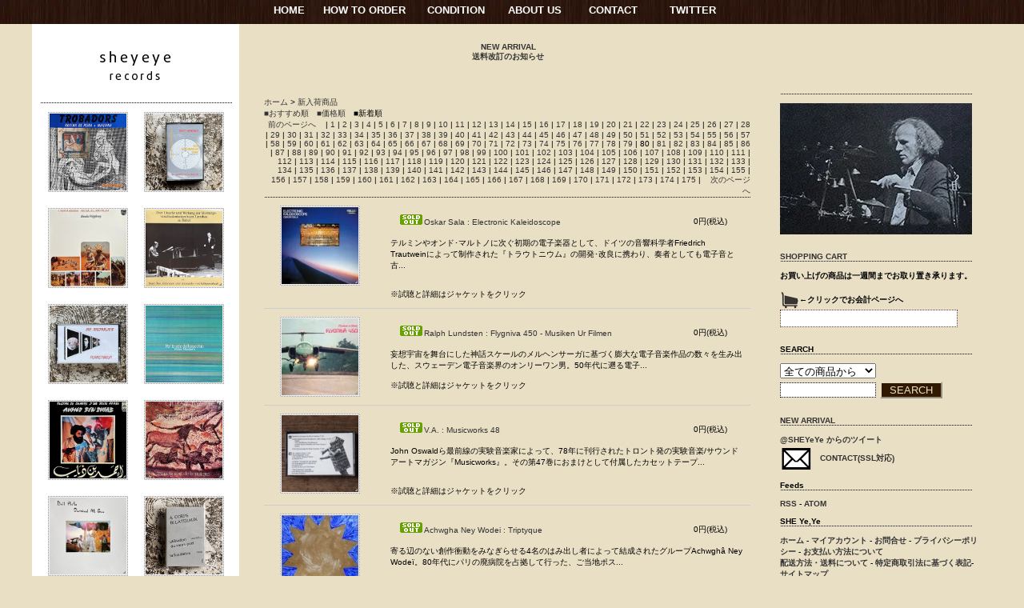

--- FILE ---
content_type: text/html; charset=EUC-JP
request_url: https://www.sheyeye.com/?mode=cate&cbid=561707&csid=0&sort=n&page=80
body_size: 12205
content:
<!DOCTYPE html PUBLIC "-//W3C//DTD XHTML 1.0 Transitional//EN" "http://www.w3.org/TR/xhtml1/DTD/xhtml1-transitional.dtd">
<html xmlns:og="http://ogp.me/ns#" xmlns:fb="http://www.facebook.com/2008/fbml" xmlns:mixi="http://mixi-platform.com/ns#" xmlns="http://www.w3.org/1999/xhtml" xml:lang="ja" lang="ja" dir="ltr">
<head>
<meta http-equiv="content-type" content="text/html; charset=euc-jp" />
<meta http-equiv="X-UA-Compatible" content="IE=edge,chrome=1" />
<title> New Arrival- SHE Ye,Ye Records&amp;Books</title>
<meta name="Keywords" content="新入荷商品, New Arrival" />
<meta name="Description" content="新入荷商品, New Arrival" />
<meta name="Author" content="sheyeye records" />
<meta name="Copyright" content="copyright &amp;amp;copy; 2009 sheyeyerecords All Rights Reserved" />
<meta http-equiv="content-style-type" content="text/css" />
<meta http-equiv="content-script-type" content="text/javascript" />
<link rel="stylesheet" href="https://img13.shop-pro.jp/PA01073/641/css/84/index.css?cmsp_timestamp=20260109195910" type="text/css" />
<link rel="stylesheet" href="https://img13.shop-pro.jp/PA01073/641/css/84/product_list.css?cmsp_timestamp=20260109195910" type="text/css" />

<link rel="alternate" type="application/rss+xml" title="rss" href="https://www.sheyeye.com/?mode=rss" />
<link rel="alternate" media="handheld" type="text/html" href="https://www.sheyeye.com/?mode=cate&cbid=561707&csid=0&sort=n&page=80" />
<script type="text/javascript" src="//ajax.googleapis.com/ajax/libs/jquery/1.7.2/jquery.min.js" ></script>
<meta property="og:title" content=" New Arrival- SHE Ye,Ye Records&amp;Books" />
<meta property="og:description" content="新入荷商品, New Arrival" />
<meta property="og:url" content="https://www.sheyeye.com?mode=cate&cbid=561707&csid=0&sort=n&page=80" />
<meta property="og:site_name" content="sheyeye records" />
<meta property="og:image" content="https://img13.shop-pro.jp/PA01073/641/category/561707_0.gif?cmsp_timestamp=20101112164353"/>
<script>
  var Colorme = {"page":"product_list","shop":{"account_id":"PA01073641","title":"sheyeye records"},"basket":{"total_price":0,"items":[]},"customer":{"id":null}};

  (function() {
    function insertScriptTags() {
      var scriptTagDetails = [];
      var entry = document.getElementsByTagName('script')[0];

      scriptTagDetails.forEach(function(tagDetail) {
        var script = document.createElement('script');

        script.type = 'text/javascript';
        script.src = tagDetail.src;
        script.async = true;

        if( tagDetail.integrity ) {
          script.integrity = tagDetail.integrity;
          script.setAttribute('crossorigin', 'anonymous');
        }

        entry.parentNode.insertBefore(script, entry);
      })
    }

    window.addEventListener('load', insertScriptTags, false);
  })();
</script>
</head>
<body>
<meta name="colorme-acc-payload" content="?st=1&pt=10028&ut=561707,0&at=PA01073641&v=20260121192708&re=&cn=7886a15783a13ab100ca5d7747e3e952" width="1" height="1" alt="" /><script>!function(){"use strict";Array.prototype.slice.call(document.getElementsByTagName("script")).filter((function(t){return t.src&&t.src.match(new RegExp("dist/acc-track.js$"))})).forEach((function(t){return document.body.removeChild(t)})),function t(c){var r=arguments.length>1&&void 0!==arguments[1]?arguments[1]:0;if(!(r>=c.length)){var e=document.createElement("script");e.onerror=function(){return t(c,r+1)},e.src="https://"+c[r]+"/dist/acc-track.js?rev=3",document.body.appendChild(e)}}(["acclog001.shop-pro.jp","acclog002.shop-pro.jp"])}();</script><body class="sheyeye">


<div id="header">
<table width="596" border="0" align="center" cellpadding="0" cellspacing="0">
<tr>
    <td width="61" align="left" valign="bottom"><a href="http://sheyeye.com">HOME</a></td>
    <td width="128" align="left" valign="bottom"><a href="https://www.sheyeye.com/?mode=f4">HOW TO ORDER</a></td>
    <td width="99" align="left" valign="bottom"><a href="https://www.sheyeye.com/?mode=f2">CONDITION</a></td>
    <td width="99" align="left" valign="bottom"><a href="https://www.sheyeye.com/?mode=f1">ABOUT US</a></td>
    <td width="99" align="left" valign="bottom"><a href="https://secure.shop-pro.jp/?mode=inq&shop_id=PA01073641&tid=63" target="_blank">CONTACT</a></td>
    <td width="99" align="left" valign="bottom"><a href="https://twitter.com/#!/SHEYeYe" target="_blank">TWITTER</a></td>
</tr>
</table>
</div>




<div id="container">


<div id="sidebar1">

<a href="http://sheyeye.com"><img src="https://img13.shop-pro.jp/PA01073/641/etc_base64/c2hleWV5ZWxvZ28wMDM.png?cmsp_timestamp=20250206081435" width="240" height="76" alt="she ye,ye" /></a>

<br /><br />

<br />
<div class="line_010"> </div>
<br />



	
<div class="top_items">
<div class="item_box">
<div class="item_thumbnail">
<a href="?pid=39314888"><img src="https://img.shop-pro.jp/tmpl_img/8/item_frame_a.gif" class="item_frame" onmouseover="this.src='//img.shop-pro.jp/tmpl_img/8/item_frame_b.gif'" onmouseout="this.src='https://img.shop-pro.jp/tmpl_img/8/item_frame_a.gif'" /></a>
<img src="https://img13.shop-pro.jp/PA01073/641/product/39314888_th.png?cmsp_timestamp=20260109155503" class="recommend_item" />
</div>
</div>


<div class="item_box">
<div class="item_thumbnail">
<a href="?pid=165565039"><img src="https://img.shop-pro.jp/tmpl_img/8/item_frame_a.gif" class="item_frame" onmouseover="this.src='//img.shop-pro.jp/tmpl_img/8/item_frame_b.gif'" onmouseout="this.src='https://img.shop-pro.jp/tmpl_img/8/item_frame_a.gif'" /></a>
<img src="https://img13.shop-pro.jp/PA01073/641/product/165565039_th.png?cmsp_timestamp=20251208185023" class="recommend_item" />
</div>
</div>


<br style="clear:both;" />
<div class="item_box">
<div class="item_thumbnail">
<a href="?pid=98700799"><img src="https://img.shop-pro.jp/tmpl_img/8/item_frame_a.gif" class="item_frame" onmouseover="this.src='//img.shop-pro.jp/tmpl_img/8/item_frame_b.gif'" onmouseout="this.src='https://img.shop-pro.jp/tmpl_img/8/item_frame_a.gif'" /></a>
<img src="https://img13.shop-pro.jp/PA01073/641/product/98700799_th.png?cmsp_timestamp=20251031185714" class="recommend_item" />
</div>
</div>


<div class="item_box">
<div class="item_thumbnail">
<a href="?pid=180175234"><img src="https://img.shop-pro.jp/tmpl_img/8/item_frame_a.gif" class="item_frame" onmouseover="this.src='//img.shop-pro.jp/tmpl_img/8/item_frame_b.gif'" onmouseout="this.src='https://img.shop-pro.jp/tmpl_img/8/item_frame_a.gif'" /></a>
<img src="https://img13.shop-pro.jp/PA01073/641/product/180175234_th.png?cmsp_timestamp=20250724193053" class="recommend_item" />
</div>
</div>


<br style="clear:both;" />
<div class="item_box">
<div class="item_thumbnail">
<a href="?pid=178019898"><img src="https://img.shop-pro.jp/tmpl_img/8/item_frame_a.gif" class="item_frame" onmouseover="this.src='//img.shop-pro.jp/tmpl_img/8/item_frame_b.gif'" onmouseout="this.src='https://img.shop-pro.jp/tmpl_img/8/item_frame_a.gif'" /></a>
<img src="https://img13.shop-pro.jp/PA01073/641/product/178019898_th.png?cmsp_timestamp=20231109190318" class="recommend_item" />
</div>
</div>


<div class="item_box">
<div class="item_thumbnail">
<a href="?pid=17391506"><img src="https://img.shop-pro.jp/tmpl_img/8/item_frame_a.gif" class="item_frame" onmouseover="this.src='//img.shop-pro.jp/tmpl_img/8/item_frame_b.gif'" onmouseout="this.src='https://img.shop-pro.jp/tmpl_img/8/item_frame_a.gif'" /></a>
<img src="https://img13.shop-pro.jp/PA01073/641/product/17391506_th.png?cmsp_timestamp=20240618181138" class="recommend_item" />
</div>
</div>


<br style="clear:both;" />
<div class="item_box">
<div class="item_thumbnail">
<a href="?pid=21334088"><img src="https://img.shop-pro.jp/tmpl_img/8/item_frame_a.gif" class="item_frame" onmouseover="this.src='//img.shop-pro.jp/tmpl_img/8/item_frame_b.gif'" onmouseout="this.src='https://img.shop-pro.jp/tmpl_img/8/item_frame_a.gif'" /></a>
<img src="https://img13.shop-pro.jp/PA01073/641/product/21334088_th.png?cmsp_timestamp=20251223154354" class="recommend_item" />
</div>
</div>


<div class="item_box">
<div class="item_thumbnail">
<a href="?pid=32819527"><img src="https://img.shop-pro.jp/tmpl_img/8/item_frame_a.gif" class="item_frame" onmouseover="this.src='//img.shop-pro.jp/tmpl_img/8/item_frame_b.gif'" onmouseout="this.src='https://img.shop-pro.jp/tmpl_img/8/item_frame_a.gif'" /></a>
<img src="https://img13.shop-pro.jp/PA01073/641/product/32819527_th.png?cmsp_timestamp=20251223154500" class="recommend_item" />
</div>
</div>


<br style="clear:both;" />
<div class="item_box">
<div class="item_thumbnail">
<a href="?pid=38435388"><img src="https://img.shop-pro.jp/tmpl_img/8/item_frame_a.gif" class="item_frame" onmouseover="this.src='//img.shop-pro.jp/tmpl_img/8/item_frame_b.gif'" onmouseout="this.src='https://img.shop-pro.jp/tmpl_img/8/item_frame_a.gif'" /></a>
<img src="https://img13.shop-pro.jp/PA01073/641/product/38435388_th.png?cmsp_timestamp=20250904160552" class="recommend_item" />
</div>
</div>


<div class="item_box">
<div class="item_thumbnail">
<a href="?pid=38572574"><img src="https://img.shop-pro.jp/tmpl_img/8/item_frame_a.gif" class="item_frame" onmouseover="this.src='//img.shop-pro.jp/tmpl_img/8/item_frame_b.gif'" onmouseout="this.src='https://img.shop-pro.jp/tmpl_img/8/item_frame_a.gif'" /></a>
<img src="https://img13.shop-pro.jp/PA01073/641/product/38572574_th.png?cmsp_timestamp=20251125184137" class="recommend_item" />
</div>
</div>


<br style="clear:both;" />
<div class="item_box">
<div class="item_thumbnail">
<a href="?pid=50212531"><img src="https://img.shop-pro.jp/tmpl_img/8/item_frame_a.gif" class="item_frame" onmouseover="this.src='//img.shop-pro.jp/tmpl_img/8/item_frame_b.gif'" onmouseout="this.src='https://img.shop-pro.jp/tmpl_img/8/item_frame_a.gif'" /></a>
<img src="https://img13.shop-pro.jp/PA01073/641/product/50212531_th.png?cmsp_timestamp=20251104152714" class="recommend_item" />
</div>
</div>


<div class="item_box">
<div class="item_thumbnail">
<a href="?pid=53856390"><img src="https://img.shop-pro.jp/tmpl_img/8/item_frame_a.gif" class="item_frame" onmouseover="this.src='//img.shop-pro.jp/tmpl_img/8/item_frame_b.gif'" onmouseout="this.src='https://img.shop-pro.jp/tmpl_img/8/item_frame_a.gif'" /></a>
<img src="https://img13.shop-pro.jp/PA01073/641/product/53856390_th.png?cmsp_timestamp=20250901184606" class="recommend_item" />
</div>
</div>


<br style="clear:both;" />
<div class="item_box">
<div class="item_thumbnail">
<a href="?pid=56603013"><img src="https://img.shop-pro.jp/tmpl_img/8/item_frame_a.gif" class="item_frame" onmouseover="this.src='//img.shop-pro.jp/tmpl_img/8/item_frame_b.gif'" onmouseout="this.src='https://img.shop-pro.jp/tmpl_img/8/item_frame_a.gif'" /></a>
<img src="https://img13.shop-pro.jp/PA01073/641/product/56603013_th.png?cmsp_timestamp=20251023181725" class="recommend_item" />
</div>
</div>


<div class="item_box">
<div class="item_thumbnail">
<a href="?pid=57293577"><img src="https://img.shop-pro.jp/tmpl_img/8/item_frame_a.gif" class="item_frame" onmouseover="this.src='//img.shop-pro.jp/tmpl_img/8/item_frame_b.gif'" onmouseout="this.src='https://img.shop-pro.jp/tmpl_img/8/item_frame_a.gif'" /></a>
<img src="https://img13.shop-pro.jp/PA01073/641/product/57293577_th.png?cmsp_timestamp=20250607161148" class="recommend_item" />
</div>
</div>


<br style="clear:both;" />
<div class="item_box">
<div class="item_thumbnail">
<a href="?pid=59359095"><img src="https://img.shop-pro.jp/tmpl_img/8/item_frame_a.gif" class="item_frame" onmouseover="this.src='//img.shop-pro.jp/tmpl_img/8/item_frame_b.gif'" onmouseout="this.src='https://img.shop-pro.jp/tmpl_img/8/item_frame_a.gif'" /></a>
<img src="https://img13.shop-pro.jp/PA01073/641/product/59359095_th.png?cmsp_timestamp=20251022173755" class="recommend_item" />
</div>
</div>


<div class="item_box">
<div class="item_thumbnail">
<a href="?pid=63894315"><img src="https://img.shop-pro.jp/tmpl_img/8/item_frame_a.gif" class="item_frame" onmouseover="this.src='//img.shop-pro.jp/tmpl_img/8/item_frame_b.gif'" onmouseout="this.src='https://img.shop-pro.jp/tmpl_img/8/item_frame_a.gif'" /></a>
<img src="https://img13.shop-pro.jp/PA01073/641/product/63894315_th.png?cmsp_timestamp=20251218151939" class="recommend_item" />
</div>
</div>


<br style="clear:both;" />
<div class="item_box">
<div class="item_thumbnail">
<a href="?pid=66457819"><img src="https://img.shop-pro.jp/tmpl_img/8/item_frame_a.gif" class="item_frame" onmouseover="this.src='//img.shop-pro.jp/tmpl_img/8/item_frame_b.gif'" onmouseout="this.src='https://img.shop-pro.jp/tmpl_img/8/item_frame_a.gif'" /></a>
<img src="https://img13.shop-pro.jp/PA01073/641/product/66457819_th.png?cmsp_timestamp=20250710161721" class="recommend_item" />
</div>
</div>


<div class="item_box">
<div class="item_thumbnail">
<a href="?pid=66998599"><img src="https://img.shop-pro.jp/tmpl_img/8/item_frame_a.gif" class="item_frame" onmouseover="this.src='//img.shop-pro.jp/tmpl_img/8/item_frame_b.gif'" onmouseout="this.src='https://img.shop-pro.jp/tmpl_img/8/item_frame_a.gif'" /></a>
<img src="https://img13.shop-pro.jp/PA01073/641/product/66998599_th.png?cmsp_timestamp=20251223154642" class="recommend_item" />
</div>
</div>


<br style="clear:both;" />
<div class="item_box">
<div class="item_thumbnail">
<a href="?pid=67046838"><img src="https://img.shop-pro.jp/tmpl_img/8/item_frame_a.gif" class="item_frame" onmouseover="this.src='//img.shop-pro.jp/tmpl_img/8/item_frame_b.gif'" onmouseout="this.src='https://img.shop-pro.jp/tmpl_img/8/item_frame_a.gif'" /></a>
<img src="https://img13.shop-pro.jp/PA01073/641/product/67046838_th.png?cmsp_timestamp=20251220143752" class="recommend_item" />
</div>
</div>


<div class="item_box">
<div class="item_thumbnail">
<a href="?pid=73349743"><img src="https://img.shop-pro.jp/tmpl_img/8/item_frame_a.gif" class="item_frame" onmouseover="this.src='//img.shop-pro.jp/tmpl_img/8/item_frame_b.gif'" onmouseout="this.src='https://img.shop-pro.jp/tmpl_img/8/item_frame_a.gif'" /></a>
<img src="https://img13.shop-pro.jp/PA01073/641/product/73349743_th.png?cmsp_timestamp=20251113161355" class="recommend_item" />
</div>
</div>


<br style="clear:both;" />
<div class="item_box">
<div class="item_thumbnail">
<a href="?pid=78529621"><img src="https://img.shop-pro.jp/tmpl_img/8/item_frame_a.gif" class="item_frame" onmouseover="this.src='//img.shop-pro.jp/tmpl_img/8/item_frame_b.gif'" onmouseout="this.src='https://img.shop-pro.jp/tmpl_img/8/item_frame_a.gif'" /></a>
<img src="https://img13.shop-pro.jp/PA01073/641/product/78529621_th.png?cmsp_timestamp=20260107174133" class="recommend_item" />
</div>
</div>


<div class="item_box">
<div class="item_thumbnail">
<a href="?pid=98367680"><img src="https://img.shop-pro.jp/tmpl_img/8/item_frame_a.gif" class="item_frame" onmouseover="this.src='//img.shop-pro.jp/tmpl_img/8/item_frame_b.gif'" onmouseout="this.src='https://img.shop-pro.jp/tmpl_img/8/item_frame_a.gif'" /></a>
<img src="https://img13.shop-pro.jp/PA01073/641/product/98367680_th.png?cmsp_timestamp=20250802161213" class="recommend_item" />
</div>
</div>


<br style="clear:both;" />
<div class="item_box">
<div class="item_thumbnail">
<a href="?pid=101566826"><img src="https://img.shop-pro.jp/tmpl_img/8/item_frame_a.gif" class="item_frame" onmouseover="this.src='//img.shop-pro.jp/tmpl_img/8/item_frame_b.gif'" onmouseout="this.src='https://img.shop-pro.jp/tmpl_img/8/item_frame_a.gif'" /></a>
<img src="https://img13.shop-pro.jp/PA01073/641/product/101566826_th.png?cmsp_timestamp=20251025170145" class="recommend_item" />
</div>
</div>


<div class="item_box">
<div class="item_thumbnail">
<a href="?pid=112206347"><img src="https://img.shop-pro.jp/tmpl_img/8/item_frame_a.gif" class="item_frame" onmouseover="this.src='//img.shop-pro.jp/tmpl_img/8/item_frame_b.gif'" onmouseout="this.src='https://img.shop-pro.jp/tmpl_img/8/item_frame_a.gif'" /></a>
<img src="https://img13.shop-pro.jp/PA01073/641/product/112206347_th.png?cmsp_timestamp=20251127162227" class="recommend_item" />
</div>
</div>


<br style="clear:both;" />
<div class="item_box">
<div class="item_thumbnail">
<a href="?pid=119828380"><img src="https://img.shop-pro.jp/tmpl_img/8/item_frame_a.gif" class="item_frame" onmouseover="this.src='//img.shop-pro.jp/tmpl_img/8/item_frame_b.gif'" onmouseout="this.src='https://img.shop-pro.jp/tmpl_img/8/item_frame_a.gif'" /></a>
<img src="https://img13.shop-pro.jp/PA01073/641/product/119828380_th.png?cmsp_timestamp=20250923191816" class="recommend_item" />
</div>
</div>


<div class="item_box">
<div class="item_thumbnail">
<a href="?pid=120208886"><img src="https://img.shop-pro.jp/tmpl_img/8/item_frame_a.gif" class="item_frame" onmouseover="this.src='//img.shop-pro.jp/tmpl_img/8/item_frame_b.gif'" onmouseout="this.src='https://img.shop-pro.jp/tmpl_img/8/item_frame_a.gif'" /></a>
<img src="https://img13.shop-pro.jp/PA01073/641/product/120208886_th.png?cmsp_timestamp=20250312150813" class="recommend_item" />
</div>
</div>


<br style="clear:both;" />
<div class="item_box">
<div class="item_thumbnail">
<a href="?pid=133505743"><img src="https://img.shop-pro.jp/tmpl_img/8/item_frame_a.gif" class="item_frame" onmouseover="this.src='//img.shop-pro.jp/tmpl_img/8/item_frame_b.gif'" onmouseout="this.src='https://img.shop-pro.jp/tmpl_img/8/item_frame_a.gif'" /></a>
<img src="https://img13.shop-pro.jp/PA01073/641/product/133505743_th.png?cmsp_timestamp=20251009155755" class="recommend_item" />
</div>
</div>


<div class="item_box">
<div class="item_thumbnail">
<a href="?pid=134538254"><img src="https://img.shop-pro.jp/tmpl_img/8/item_frame_a.gif" class="item_frame" onmouseover="this.src='//img.shop-pro.jp/tmpl_img/8/item_frame_b.gif'" onmouseout="this.src='https://img.shop-pro.jp/tmpl_img/8/item_frame_a.gif'" /></a>
<img src="https://img13.shop-pro.jp/PA01073/641/product/134538254_th.png?cmsp_timestamp=20251015194726" class="recommend_item" />
</div>
</div>


<br style="clear:both;" />
<div class="item_box">
<div class="item_thumbnail">
<a href="?pid=135511705"><img src="https://img.shop-pro.jp/tmpl_img/8/item_frame_a.gif" class="item_frame" onmouseover="this.src='//img.shop-pro.jp/tmpl_img/8/item_frame_b.gif'" onmouseout="this.src='https://img.shop-pro.jp/tmpl_img/8/item_frame_a.gif'" /></a>
<img src="https://img13.shop-pro.jp/PA01073/641/product/135511705_th.png?cmsp_timestamp=20251010164048" class="recommend_item" />
</div>
</div>


<div class="item_box">
<div class="item_thumbnail">
<a href="?pid=135810875"><img src="https://img.shop-pro.jp/tmpl_img/8/item_frame_a.gif" class="item_frame" onmouseover="this.src='//img.shop-pro.jp/tmpl_img/8/item_frame_b.gif'" onmouseout="this.src='https://img.shop-pro.jp/tmpl_img/8/item_frame_a.gif'" /></a>
<img src="https://img13.shop-pro.jp/PA01073/641/product/135810875_th.png?cmsp_timestamp=20251219173632" class="recommend_item" />
</div>
</div>


<br style="clear:both;" />
<div class="item_box">
<div class="item_thumbnail">
<a href="?pid=139224655"><img src="https://img.shop-pro.jp/tmpl_img/8/item_frame_a.gif" class="item_frame" onmouseover="this.src='//img.shop-pro.jp/tmpl_img/8/item_frame_b.gif'" onmouseout="this.src='https://img.shop-pro.jp/tmpl_img/8/item_frame_a.gif'" /></a>
<img src="https://img13.shop-pro.jp/PA01073/641/product/139224655_th.png?cmsp_timestamp=20251112194043" class="recommend_item" />
</div>
</div>


<div class="item_box">
<div class="item_thumbnail">
<a href="?pid=167391549"><img src="https://img.shop-pro.jp/tmpl_img/8/item_frame_a.gif" class="item_frame" onmouseover="this.src='//img.shop-pro.jp/tmpl_img/8/item_frame_b.gif'" onmouseout="this.src='https://img.shop-pro.jp/tmpl_img/8/item_frame_a.gif'" /></a>
<img src="https://img13.shop-pro.jp/PA01073/641/product/167391549_th.png?cmsp_timestamp=20251217141452" class="recommend_item" />
</div>
</div>


<br style="clear:both;" />
<div class="item_box">
<div class="item_thumbnail">
<a href="?pid=171998482"><img src="https://img.shop-pro.jp/tmpl_img/8/item_frame_a.gif" class="item_frame" onmouseover="this.src='//img.shop-pro.jp/tmpl_img/8/item_frame_b.gif'" onmouseout="this.src='https://img.shop-pro.jp/tmpl_img/8/item_frame_a.gif'" /></a>
<img src="https://img13.shop-pro.jp/PA01073/641/product/171998482_th.png?cmsp_timestamp=20251223171644" class="recommend_item" />
</div>
</div>


<div class="item_box">
<div class="item_thumbnail">
<a href="?pid=186914336"><img src="https://img.shop-pro.jp/tmpl_img/8/item_frame_a.gif" class="item_frame" onmouseover="this.src='//img.shop-pro.jp/tmpl_img/8/item_frame_b.gif'" onmouseout="this.src='https://img.shop-pro.jp/tmpl_img/8/item_frame_a.gif'" /></a>
<img src="https://img13.shop-pro.jp/PA01073/641/product/186914336_th.png?cmsp_timestamp=20250602145136" class="recommend_item" />
</div>
</div>


<br style="clear:both;" />
<div class="item_box">
<div class="item_thumbnail">
<a href="?pid=188245263"><img src="https://img.shop-pro.jp/tmpl_img/8/item_frame_a.gif" class="item_frame" onmouseover="this.src='//img.shop-pro.jp/tmpl_img/8/item_frame_b.gif'" onmouseout="this.src='https://img.shop-pro.jp/tmpl_img/8/item_frame_a.gif'" /></a>
<img src="https://img13.shop-pro.jp/PA01073/641/product/188245263_th.png?cmsp_timestamp=20250903142249" class="recommend_item" />
</div>
</div>


<div class="item_box">
<div class="item_thumbnail">
<a href="?pid=188513203"><img src="https://img.shop-pro.jp/tmpl_img/8/item_frame_a.gif" class="item_frame" onmouseover="this.src='//img.shop-pro.jp/tmpl_img/8/item_frame_b.gif'" onmouseout="this.src='https://img.shop-pro.jp/tmpl_img/8/item_frame_a.gif'" /></a>
<img src="https://img13.shop-pro.jp/PA01073/641/product/188513203_th.png?cmsp_timestamp=20250915150850" class="recommend_item" />
</div>
</div>


<br style="clear:both;" />
</div>

<br />
<br />
</div>
<div style="clear:both;"></div>




<div id="mainmenu">
<center>
	<br /><br />
<table width="550" border="0" cellspacing="1" cellpadding="0">
      <tr>
        <td width="88" align="center" valign="bottom"><a href="http://www.sheyeye.com/?mode=cate&cbid=561707&csid=0&sort=n"><strong>NEW ARRIVAL</strong></a><br />
<a href="https://www.sheyeye.com/?mode=f4#souryou"><strong>送料改訂のお知らせ</strong></a>
</tr>
</table>

</div>




<div id="mainContent">
<div id="ichiran">
<table cellpadding="0" cellspacing="0" width="480"><tr><td>
<div class="footstamp">
<a href="./">ホーム</a>
	 &gt; <a href='?mode=cate&cbid=561707&csid=0&sort=n'>新入荷商品</a>
</div>
</td></tr></table>






	





<div onmouseover="this.style.backgroundColor='#FFF'" onmouseout="this.style.backgroundColor=''" class="sort">
<a href="?mode=cate&cbid=561707&csid=0">■おすすめ順</a>　<a href="?mode=cate&cbid=561707&csid=0&sort=p">■価格順</a>　<span class="bold">■新着順</span></div>


<div align="right">





<a href="?mode=cate&cbid=561707&csid=0&sort=n&page=79">前のページへ</a>&nbsp;&nbsp;&nbsp;









|

<a href="?mode=cate&cbid=561707&csid=0&sort=n&page=1">
1</a>




|

<a href="?mode=cate&cbid=561707&csid=0&sort=n&page=2">
2</a>




|

<a href="?mode=cate&cbid=561707&csid=0&sort=n&page=3">
3</a>




|

<a href="?mode=cate&cbid=561707&csid=0&sort=n&page=4">
4</a>




|

<a href="?mode=cate&cbid=561707&csid=0&sort=n&page=5">
5</a>




|

<a href="?mode=cate&cbid=561707&csid=0&sort=n&page=6">
6</a>




|

<a href="?mode=cate&cbid=561707&csid=0&sort=n&page=7">
7</a>




|

<a href="?mode=cate&cbid=561707&csid=0&sort=n&page=8">
8</a>




|

<a href="?mode=cate&cbid=561707&csid=0&sort=n&page=9">
9</a>




|

<a href="?mode=cate&cbid=561707&csid=0&sort=n&page=10">
10</a>




|

<a href="?mode=cate&cbid=561707&csid=0&sort=n&page=11">
11</a>




|

<a href="?mode=cate&cbid=561707&csid=0&sort=n&page=12">
12</a>




|

<a href="?mode=cate&cbid=561707&csid=0&sort=n&page=13">
13</a>




|

<a href="?mode=cate&cbid=561707&csid=0&sort=n&page=14">
14</a>




|

<a href="?mode=cate&cbid=561707&csid=0&sort=n&page=15">
15</a>




|

<a href="?mode=cate&cbid=561707&csid=0&sort=n&page=16">
16</a>




|

<a href="?mode=cate&cbid=561707&csid=0&sort=n&page=17">
17</a>




|

<a href="?mode=cate&cbid=561707&csid=0&sort=n&page=18">
18</a>




|

<a href="?mode=cate&cbid=561707&csid=0&sort=n&page=19">
19</a>




|

<a href="?mode=cate&cbid=561707&csid=0&sort=n&page=20">
20</a>




|

<a href="?mode=cate&cbid=561707&csid=0&sort=n&page=21">
21</a>




|

<a href="?mode=cate&cbid=561707&csid=0&sort=n&page=22">
22</a>




|

<a href="?mode=cate&cbid=561707&csid=0&sort=n&page=23">
23</a>




|

<a href="?mode=cate&cbid=561707&csid=0&sort=n&page=24">
24</a>




|

<a href="?mode=cate&cbid=561707&csid=0&sort=n&page=25">
25</a>




|

<a href="?mode=cate&cbid=561707&csid=0&sort=n&page=26">
26</a>




|

<a href="?mode=cate&cbid=561707&csid=0&sort=n&page=27">
27</a>




|

<a href="?mode=cate&cbid=561707&csid=0&sort=n&page=28">
28</a>




|

<a href="?mode=cate&cbid=561707&csid=0&sort=n&page=29">
29</a>




|

<a href="?mode=cate&cbid=561707&csid=0&sort=n&page=30">
30</a>




|

<a href="?mode=cate&cbid=561707&csid=0&sort=n&page=31">
31</a>




|

<a href="?mode=cate&cbid=561707&csid=0&sort=n&page=32">
32</a>




|

<a href="?mode=cate&cbid=561707&csid=0&sort=n&page=33">
33</a>




|

<a href="?mode=cate&cbid=561707&csid=0&sort=n&page=34">
34</a>




|

<a href="?mode=cate&cbid=561707&csid=0&sort=n&page=35">
35</a>




|

<a href="?mode=cate&cbid=561707&csid=0&sort=n&page=36">
36</a>




|

<a href="?mode=cate&cbid=561707&csid=0&sort=n&page=37">
37</a>




|

<a href="?mode=cate&cbid=561707&csid=0&sort=n&page=38">
38</a>




|

<a href="?mode=cate&cbid=561707&csid=0&sort=n&page=39">
39</a>




|

<a href="?mode=cate&cbid=561707&csid=0&sort=n&page=40">
40</a>




|

<a href="?mode=cate&cbid=561707&csid=0&sort=n&page=41">
41</a>




|

<a href="?mode=cate&cbid=561707&csid=0&sort=n&page=42">
42</a>




|

<a href="?mode=cate&cbid=561707&csid=0&sort=n&page=43">
43</a>




|

<a href="?mode=cate&cbid=561707&csid=0&sort=n&page=44">
44</a>




|

<a href="?mode=cate&cbid=561707&csid=0&sort=n&page=45">
45</a>




|

<a href="?mode=cate&cbid=561707&csid=0&sort=n&page=46">
46</a>




|

<a href="?mode=cate&cbid=561707&csid=0&sort=n&page=47">
47</a>




|

<a href="?mode=cate&cbid=561707&csid=0&sort=n&page=48">
48</a>




|

<a href="?mode=cate&cbid=561707&csid=0&sort=n&page=49">
49</a>




|

<a href="?mode=cate&cbid=561707&csid=0&sort=n&page=50">
50</a>




|

<a href="?mode=cate&cbid=561707&csid=0&sort=n&page=51">
51</a>




|

<a href="?mode=cate&cbid=561707&csid=0&sort=n&page=52">
52</a>




|

<a href="?mode=cate&cbid=561707&csid=0&sort=n&page=53">
53</a>




|

<a href="?mode=cate&cbid=561707&csid=0&sort=n&page=54">
54</a>




|

<a href="?mode=cate&cbid=561707&csid=0&sort=n&page=55">
55</a>




|

<a href="?mode=cate&cbid=561707&csid=0&sort=n&page=56">
56</a>




|

<a href="?mode=cate&cbid=561707&csid=0&sort=n&page=57">
57</a>




|

<a href="?mode=cate&cbid=561707&csid=0&sort=n&page=58">
58</a>




|

<a href="?mode=cate&cbid=561707&csid=0&sort=n&page=59">
59</a>




|

<a href="?mode=cate&cbid=561707&csid=0&sort=n&page=60">
60</a>




|

<a href="?mode=cate&cbid=561707&csid=0&sort=n&page=61">
61</a>




|

<a href="?mode=cate&cbid=561707&csid=0&sort=n&page=62">
62</a>




|

<a href="?mode=cate&cbid=561707&csid=0&sort=n&page=63">
63</a>




|

<a href="?mode=cate&cbid=561707&csid=0&sort=n&page=64">
64</a>




|

<a href="?mode=cate&cbid=561707&csid=0&sort=n&page=65">
65</a>




|

<a href="?mode=cate&cbid=561707&csid=0&sort=n&page=66">
66</a>




|

<a href="?mode=cate&cbid=561707&csid=0&sort=n&page=67">
67</a>




|

<a href="?mode=cate&cbid=561707&csid=0&sort=n&page=68">
68</a>




|

<a href="?mode=cate&cbid=561707&csid=0&sort=n&page=69">
69</a>




|

<a href="?mode=cate&cbid=561707&csid=0&sort=n&page=70">
70</a>




|

<a href="?mode=cate&cbid=561707&csid=0&sort=n&page=71">
71</a>




|

<a href="?mode=cate&cbid=561707&csid=0&sort=n&page=72">
72</a>




|

<a href="?mode=cate&cbid=561707&csid=0&sort=n&page=73">
73</a>




|

<a href="?mode=cate&cbid=561707&csid=0&sort=n&page=74">
74</a>




|

<a href="?mode=cate&cbid=561707&csid=0&sort=n&page=75">
75</a>




|

<a href="?mode=cate&cbid=561707&csid=0&sort=n&page=76">
76</a>




|

<a href="?mode=cate&cbid=561707&csid=0&sort=n&page=77">
77</a>




|

<a href="?mode=cate&cbid=561707&csid=0&sort=n&page=78">
78</a>




|

<a href="?mode=cate&cbid=561707&csid=0&sort=n&page=79">
79</a>




|

80




|

<a href="?mode=cate&cbid=561707&csid=0&sort=n&page=81">
81</a>




|

<a href="?mode=cate&cbid=561707&csid=0&sort=n&page=82">
82</a>




|

<a href="?mode=cate&cbid=561707&csid=0&sort=n&page=83">
83</a>




|

<a href="?mode=cate&cbid=561707&csid=0&sort=n&page=84">
84</a>




|

<a href="?mode=cate&cbid=561707&csid=0&sort=n&page=85">
85</a>




|

<a href="?mode=cate&cbid=561707&csid=0&sort=n&page=86">
86</a>




|

<a href="?mode=cate&cbid=561707&csid=0&sort=n&page=87">
87</a>




|

<a href="?mode=cate&cbid=561707&csid=0&sort=n&page=88">
88</a>




|

<a href="?mode=cate&cbid=561707&csid=0&sort=n&page=89">
89</a>




|

<a href="?mode=cate&cbid=561707&csid=0&sort=n&page=90">
90</a>




|

<a href="?mode=cate&cbid=561707&csid=0&sort=n&page=91">
91</a>




|

<a href="?mode=cate&cbid=561707&csid=0&sort=n&page=92">
92</a>




|

<a href="?mode=cate&cbid=561707&csid=0&sort=n&page=93">
93</a>




|

<a href="?mode=cate&cbid=561707&csid=0&sort=n&page=94">
94</a>




|

<a href="?mode=cate&cbid=561707&csid=0&sort=n&page=95">
95</a>




|

<a href="?mode=cate&cbid=561707&csid=0&sort=n&page=96">
96</a>




|

<a href="?mode=cate&cbid=561707&csid=0&sort=n&page=97">
97</a>




|

<a href="?mode=cate&cbid=561707&csid=0&sort=n&page=98">
98</a>




|

<a href="?mode=cate&cbid=561707&csid=0&sort=n&page=99">
99</a>




|

<a href="?mode=cate&cbid=561707&csid=0&sort=n&page=100">
100</a>




|

<a href="?mode=cate&cbid=561707&csid=0&sort=n&page=101">
101</a>




|

<a href="?mode=cate&cbid=561707&csid=0&sort=n&page=102">
102</a>




|

<a href="?mode=cate&cbid=561707&csid=0&sort=n&page=103">
103</a>




|

<a href="?mode=cate&cbid=561707&csid=0&sort=n&page=104">
104</a>




|

<a href="?mode=cate&cbid=561707&csid=0&sort=n&page=105">
105</a>




|

<a href="?mode=cate&cbid=561707&csid=0&sort=n&page=106">
106</a>




|

<a href="?mode=cate&cbid=561707&csid=0&sort=n&page=107">
107</a>




|

<a href="?mode=cate&cbid=561707&csid=0&sort=n&page=108">
108</a>




|

<a href="?mode=cate&cbid=561707&csid=0&sort=n&page=109">
109</a>




|

<a href="?mode=cate&cbid=561707&csid=0&sort=n&page=110">
110</a>




|

<a href="?mode=cate&cbid=561707&csid=0&sort=n&page=111">
111</a>




|

<a href="?mode=cate&cbid=561707&csid=0&sort=n&page=112">
112</a>




|

<a href="?mode=cate&cbid=561707&csid=0&sort=n&page=113">
113</a>




|

<a href="?mode=cate&cbid=561707&csid=0&sort=n&page=114">
114</a>




|

<a href="?mode=cate&cbid=561707&csid=0&sort=n&page=115">
115</a>




|

<a href="?mode=cate&cbid=561707&csid=0&sort=n&page=116">
116</a>




|

<a href="?mode=cate&cbid=561707&csid=0&sort=n&page=117">
117</a>




|

<a href="?mode=cate&cbid=561707&csid=0&sort=n&page=118">
118</a>




|

<a href="?mode=cate&cbid=561707&csid=0&sort=n&page=119">
119</a>




|

<a href="?mode=cate&cbid=561707&csid=0&sort=n&page=120">
120</a>




|

<a href="?mode=cate&cbid=561707&csid=0&sort=n&page=121">
121</a>




|

<a href="?mode=cate&cbid=561707&csid=0&sort=n&page=122">
122</a>




|

<a href="?mode=cate&cbid=561707&csid=0&sort=n&page=123">
123</a>




|

<a href="?mode=cate&cbid=561707&csid=0&sort=n&page=124">
124</a>




|

<a href="?mode=cate&cbid=561707&csid=0&sort=n&page=125">
125</a>




|

<a href="?mode=cate&cbid=561707&csid=0&sort=n&page=126">
126</a>




|

<a href="?mode=cate&cbid=561707&csid=0&sort=n&page=127">
127</a>




|

<a href="?mode=cate&cbid=561707&csid=0&sort=n&page=128">
128</a>




|

<a href="?mode=cate&cbid=561707&csid=0&sort=n&page=129">
129</a>




|

<a href="?mode=cate&cbid=561707&csid=0&sort=n&page=130">
130</a>




|

<a href="?mode=cate&cbid=561707&csid=0&sort=n&page=131">
131</a>




|

<a href="?mode=cate&cbid=561707&csid=0&sort=n&page=132">
132</a>




|

<a href="?mode=cate&cbid=561707&csid=0&sort=n&page=133">
133</a>




|

<a href="?mode=cate&cbid=561707&csid=0&sort=n&page=134">
134</a>




|

<a href="?mode=cate&cbid=561707&csid=0&sort=n&page=135">
135</a>




|

<a href="?mode=cate&cbid=561707&csid=0&sort=n&page=136">
136</a>




|

<a href="?mode=cate&cbid=561707&csid=0&sort=n&page=137">
137</a>




|

<a href="?mode=cate&cbid=561707&csid=0&sort=n&page=138">
138</a>




|

<a href="?mode=cate&cbid=561707&csid=0&sort=n&page=139">
139</a>




|

<a href="?mode=cate&cbid=561707&csid=0&sort=n&page=140">
140</a>




|

<a href="?mode=cate&cbid=561707&csid=0&sort=n&page=141">
141</a>




|

<a href="?mode=cate&cbid=561707&csid=0&sort=n&page=142">
142</a>




|

<a href="?mode=cate&cbid=561707&csid=0&sort=n&page=143">
143</a>




|

<a href="?mode=cate&cbid=561707&csid=0&sort=n&page=144">
144</a>




|

<a href="?mode=cate&cbid=561707&csid=0&sort=n&page=145">
145</a>




|

<a href="?mode=cate&cbid=561707&csid=0&sort=n&page=146">
146</a>




|

<a href="?mode=cate&cbid=561707&csid=0&sort=n&page=147">
147</a>




|

<a href="?mode=cate&cbid=561707&csid=0&sort=n&page=148">
148</a>




|

<a href="?mode=cate&cbid=561707&csid=0&sort=n&page=149">
149</a>




|

<a href="?mode=cate&cbid=561707&csid=0&sort=n&page=150">
150</a>




|

<a href="?mode=cate&cbid=561707&csid=0&sort=n&page=151">
151</a>




|

<a href="?mode=cate&cbid=561707&csid=0&sort=n&page=152">
152</a>




|

<a href="?mode=cate&cbid=561707&csid=0&sort=n&page=153">
153</a>




|

<a href="?mode=cate&cbid=561707&csid=0&sort=n&page=154">
154</a>




|

<a href="?mode=cate&cbid=561707&csid=0&sort=n&page=155">
155</a>




|

<a href="?mode=cate&cbid=561707&csid=0&sort=n&page=156">
156</a>




|

<a href="?mode=cate&cbid=561707&csid=0&sort=n&page=157">
157</a>




|

<a href="?mode=cate&cbid=561707&csid=0&sort=n&page=158">
158</a>




|

<a href="?mode=cate&cbid=561707&csid=0&sort=n&page=159">
159</a>




|

<a href="?mode=cate&cbid=561707&csid=0&sort=n&page=160">
160</a>




|

<a href="?mode=cate&cbid=561707&csid=0&sort=n&page=161">
161</a>




|

<a href="?mode=cate&cbid=561707&csid=0&sort=n&page=162">
162</a>




|

<a href="?mode=cate&cbid=561707&csid=0&sort=n&page=163">
163</a>




|

<a href="?mode=cate&cbid=561707&csid=0&sort=n&page=164">
164</a>




|

<a href="?mode=cate&cbid=561707&csid=0&sort=n&page=165">
165</a>




|

<a href="?mode=cate&cbid=561707&csid=0&sort=n&page=166">
166</a>




|

<a href="?mode=cate&cbid=561707&csid=0&sort=n&page=167">
167</a>




|

<a href="?mode=cate&cbid=561707&csid=0&sort=n&page=168">
168</a>




|

<a href="?mode=cate&cbid=561707&csid=0&sort=n&page=169">
169</a>




|

<a href="?mode=cate&cbid=561707&csid=0&sort=n&page=170">
170</a>




|

<a href="?mode=cate&cbid=561707&csid=0&sort=n&page=171">
171</a>




|

<a href="?mode=cate&cbid=561707&csid=0&sort=n&page=172">
172</a>




|

<a href="?mode=cate&cbid=561707&csid=0&sort=n&page=173">
173</a>




|

<a href="?mode=cate&cbid=561707&csid=0&sort=n&page=174">
174</a>




|

<a href="?mode=cate&cbid=561707&csid=0&sort=n&page=175">
175</a>


|



&nbsp;&nbsp;&nbsp;<a href="?mode=cate&cbid=561707&csid=0&sort=n&page=81">次のページへ</a>





</div>

<div class="line_010"> </div>



<div class="category_items">


<div style="border-bottom: 1px solid #CCC;" onmouseover="this.style.backgroundColor='#FFF'" onmouseout="this.style.backgroundColor=''">
<table width="100%" border="0" cellpadding="0" cellspacing="0">
<tr valign="top">

<td width="120">
<div class="item_thumbnail">
<a href="?pid=113381332"><img src="https://img.shop-pro.jp/tmpl_img/8/item_frame_a.gif" class="item_frame" onmouseover="this.src='//img.shop-pro.jp/tmpl_img/8/item_frame_b.gif'" onmouseout="this.src='https://img.shop-pro.jp/tmpl_img/8/item_frame_a.gif'" /></a>
<img src="https://img13.shop-pro.jp/PA01073/641/product/113381332_th.jpg?cmsp_timestamp=20170203163005" />
</div>
</td>

<td>
<table width="98%" border="0" cellpadding="0" cellspacing="0">
<tr>
<td><a href="?pid=113381332"><img class='new_mark_img1' src='https://img.shop-pro.jp/img/new/icons48.gif' style='border:none;display:inline;margin:0px;padding:0px;width:auto;' />Oskar Sala : Electronic Kaleidoscope</a></td>
<td align="right">
		
	<p class="price_all">0円(税込)</p>
	</td>
</tr>
</table>
<p>テルミンやオンド･マルトノに次ぐ初期の電子楽器として、ドイツの音響科学者Friedrich Trautweinによって制作された『トラウトニウム』の開発･改良に携わり、奏者としても電子音と古...<br /><br /><br />※試聴と詳細はジャケットをクリック</p>
</td>
</tr>
</table>

</div>


<div style="border-bottom: 1px solid #CCC;" onmouseover="this.style.backgroundColor='#FFF'" onmouseout="this.style.backgroundColor=''">
<table width="100%" border="0" cellpadding="0" cellspacing="0">
<tr valign="top">

<td width="120">
<div class="item_thumbnail">
<a href="?pid=113282204"><img src="https://img.shop-pro.jp/tmpl_img/8/item_frame_a.gif" class="item_frame" onmouseover="this.src='//img.shop-pro.jp/tmpl_img/8/item_frame_b.gif'" onmouseout="this.src='https://img.shop-pro.jp/tmpl_img/8/item_frame_a.gif'" /></a>
<img src="https://img13.shop-pro.jp/PA01073/641/product/113282204_th.jpg?cmsp_timestamp=20170201145727" />
</div>
</td>

<td>
<table width="98%" border="0" cellpadding="0" cellspacing="0">
<tr>
<td><a href="?pid=113282204"><img class='new_mark_img1' src='https://img.shop-pro.jp/img/new/icons48.gif' style='border:none;display:inline;margin:0px;padding:0px;width:auto;' />Ralph Lundsten : Flygniva 450 - Musiken Ur Filmen</a></td>
<td align="right">
		
	<p class="price_all">0円(税込)</p>
	</td>
</tr>
</table>
<p>妄想宇宙を舞台にした神話スケールのメルヘンサーガに基づく膨大な電子音楽作品の数々を生み出した、スウェーデン電子音楽界のオンリーワン男。50年代に遡る電子...<br /><br />※試聴と詳細はジャケットをクリック</p>
</td>
</tr>
</table>

</div>


<div style="border-bottom: 1px solid #CCC;" onmouseover="this.style.backgroundColor='#FFF'" onmouseout="this.style.backgroundColor=''">
<table width="100%" border="0" cellpadding="0" cellspacing="0">
<tr valign="top">

<td width="120">
<div class="item_thumbnail">
<a href="?pid=113203554"><img src="https://img.shop-pro.jp/tmpl_img/8/item_frame_a.gif" class="item_frame" onmouseover="this.src='//img.shop-pro.jp/tmpl_img/8/item_frame_b.gif'" onmouseout="this.src='https://img.shop-pro.jp/tmpl_img/8/item_frame_a.gif'" /></a>
<img src="https://img13.shop-pro.jp/PA01073/641/product/113203554_th.jpg?cmsp_timestamp=20170714183342" />
</div>
</td>

<td>
<table width="98%" border="0" cellpadding="0" cellspacing="0">
<tr>
<td><a href="?pid=113203554"><img class='new_mark_img1' src='https://img.shop-pro.jp/img/new/icons48.gif' style='border:none;display:inline;margin:0px;padding:0px;width:auto;' />V.A. : Musicworks 48</a></td>
<td align="right">
		
	<p class="price_all">0円(税込)</p>
	</td>
</tr>
</table>
<p>John Oswaldら最前線の実験音楽家によって、78年に刊行されたトロント発の実験音楽/サウンドアートマガジン『Musicworks』。その第47巻におまけとして付属したカセットテープ...<br /><br /><br />※試聴と詳細はジャケットをクリック</p>
</td>
</tr>
</table>

</div>


<div style="border-bottom: 1px solid #CCC;" onmouseover="this.style.backgroundColor='#FFF'" onmouseout="this.style.backgroundColor=''">
<table width="100%" border="0" cellpadding="0" cellspacing="0">
<tr valign="top">

<td width="120">
<div class="item_thumbnail">
<a href="?pid=113198823"><img src="https://img.shop-pro.jp/tmpl_img/8/item_frame_a.gif" class="item_frame" onmouseover="this.src='//img.shop-pro.jp/tmpl_img/8/item_frame_b.gif'" onmouseout="this.src='https://img.shop-pro.jp/tmpl_img/8/item_frame_a.gif'" /></a>
<img src="https://img13.shop-pro.jp/PA01073/641/product/113198823_th.jpg?cmsp_timestamp=20170130171349" />
</div>
</td>

<td>
<table width="98%" border="0" cellpadding="0" cellspacing="0">
<tr>
<td><a href="?pid=113198823"><img class='new_mark_img1' src='https://img.shop-pro.jp/img/new/icons48.gif' style='border:none;display:inline;margin:0px;padding:0px;width:auto;' />Achwgha Ney Wodei : Triptyque</a></td>
<td align="right">
		
	<p class="price_all">0円(税込)</p>
	</td>
</tr>
</table>
<p>寄る辺のない創作衝動をみなぎらせる4名のはみ出し者によって結成されたグループAchwgh&#226; Ney Wode&#239;。80年代にパリの廃病院を占拠して行った、ご当地ポス...<br /><br />※試聴と詳細はジャケットをクリック</p>
</td>
</tr>
</table>

</div>


<div style="border-bottom: 1px solid #CCC;" onmouseover="this.style.backgroundColor='#FFF'" onmouseout="this.style.backgroundColor=''">
<table width="100%" border="0" cellpadding="0" cellspacing="0">
<tr valign="top">

<td width="120">
<div class="item_thumbnail">
<a href="?pid=113180756"><img src="https://img.shop-pro.jp/tmpl_img/8/item_frame_a.gif" class="item_frame" onmouseover="this.src='//img.shop-pro.jp/tmpl_img/8/item_frame_b.gif'" onmouseout="this.src='https://img.shop-pro.jp/tmpl_img/8/item_frame_a.gif'" /></a>
<img src="https://img13.shop-pro.jp/PA01073/641/product/113180756_th.jpg?cmsp_timestamp=20190724181844" />
</div>
</td>

<td>
<table width="98%" border="0" cellpadding="0" cellspacing="0">
<tr>
<td><a href="?pid=113180756"><img class='new_mark_img1' src='https://img.shop-pro.jp/img/new/icons48.gif' style='border:none;display:inline;margin:0px;padding:0px;width:auto;' />Karma Moffett : Himalayan Bells II</a></td>
<td align="right">
		
	<p class="price_all">0円(税込)</p>
	</td>
</tr>
</table>
<p>Rudiger Oppermannや、Dr. Rahmi Oru&#231; G&#252;ven&#231;率いるトルコの音楽療法士集団T&#252;mataらと並んで、瞑想音楽の名コンピ『KlangWelten(響きの世界/87年)』で紹介...<br /><br /><br />※試聴と詳細はジャケットをクリック</p>
</td>
</tr>
</table>

</div>


<div style="border-bottom: 1px solid #CCC;" onmouseover="this.style.backgroundColor='#FFF'" onmouseout="this.style.backgroundColor=''">
<table width="100%" border="0" cellpadding="0" cellspacing="0">
<tr valign="top">

<td width="120">
<div class="item_thumbnail">
<a href="?pid=113135841"><img src="https://img.shop-pro.jp/tmpl_img/8/item_frame_a.gif" class="item_frame" onmouseover="this.src='//img.shop-pro.jp/tmpl_img/8/item_frame_b.gif'" onmouseout="this.src='https://img.shop-pro.jp/tmpl_img/8/item_frame_a.gif'" /></a>
<img src="https://img13.shop-pro.jp/PA01073/641/product/113135841_th.jpg?cmsp_timestamp=20170129161320" />
</div>
</td>

<td>
<table width="98%" border="0" cellpadding="0" cellspacing="0">
<tr>
<td><a href="?pid=113135841"><img class='new_mark_img1' src='https://img.shop-pro.jp/img/new/icons48.gif' style='border:none;display:inline;margin:0px;padding:0px;width:auto;' />Rudiger Oppermann : Durchs Wilde Harfistan</a></td>
<td align="right">
		
	<p class="price_all">0円(税込)</p>
	</td>
</tr>
</table>
<p>ケルトの霊性に、アフリカ、インド、アジア、その他もろもろの民族音楽成分を吸収した音楽的栄養豊かな響きの空間を生み出す、現代ケルトハープの最も重要な使い手と云わ...<br /><br /><br />※試聴と詳細はジャケットをクリック</p>
</td>
</tr>
</table>

</div>


<div style="border-bottom: 1px solid #CCC;" onmouseover="this.style.backgroundColor='#FFF'" onmouseout="this.style.backgroundColor=''">
<table width="100%" border="0" cellpadding="0" cellspacing="0">
<tr valign="top">

<td width="120">
<div class="item_thumbnail">
<a href="?pid=113053681"><img src="https://img.shop-pro.jp/tmpl_img/8/item_frame_a.gif" class="item_frame" onmouseover="this.src='//img.shop-pro.jp/tmpl_img/8/item_frame_b.gif'" onmouseout="this.src='https://img.shop-pro.jp/tmpl_img/8/item_frame_a.gif'" /></a>
<img src="https://img13.shop-pro.jp/PA01073/641/product/113053681_th.jpg?cmsp_timestamp=20170128174829" />
</div>
</td>

<td>
<table width="98%" border="0" cellpadding="0" cellspacing="0">
<tr>
<td><a href="?pid=113053681"><img class='new_mark_img1' src='https://img.shop-pro.jp/img/new/icons48.gif' style='border:none;display:inline;margin:0px;padding:0px;width:auto;' />V.A. : Tribal Music From East Africa Vol. I</a></td>
<td align="right">
		
	<p class="price_all">0円(税込)</p>
	</td>
</tr>
</table>
<p>アフリカのご当地レーベルの中では比較的早くから、自国に住む40以上にも昇る各部族の多種多様な民族音楽の調査収集に取り組んだケニアのレーベルCMS。60年代から始まっ...<br /><br />※試聴と詳細はジャケットをクリック</p>
</td>
</tr>
</table>

</div>


<div style="border-bottom: 1px solid #CCC;" onmouseover="this.style.backgroundColor='#FFF'" onmouseout="this.style.backgroundColor=''">
<table width="100%" border="0" cellpadding="0" cellspacing="0">
<tr valign="top">

<td width="120">
<div class="item_thumbnail">
<a href="?pid=112765807"><img src="https://img.shop-pro.jp/tmpl_img/8/item_frame_a.gif" class="item_frame" onmouseover="this.src='//img.shop-pro.jp/tmpl_img/8/item_frame_b.gif'" onmouseout="this.src='https://img.shop-pro.jp/tmpl_img/8/item_frame_a.gif'" /></a>
<img src="https://img13.shop-pro.jp/PA01073/641/product/112765807_th.jpg?cmsp_timestamp=20170126162010" />
</div>
</td>

<td>
<table width="98%" border="0" cellpadding="0" cellspacing="0">
<tr>
<td><a href="?pid=112765807"><img class='new_mark_img1' src='https://img.shop-pro.jp/img/new/icons48.gif' style='border:none;display:inline;margin:0px;padding:0px;width:auto;' />Plunderphonics : Plunderphonics</a></td>
<td align="right">
		
	<p class="price_all">0円(税込)</p>
	</td>
</tr>
</table>
<p>創作かパクりか…80年代に巻き起こったサンプリング論争の最もラディカルな答えとして登場したのがこのレコード。Plunderphonics(aka John Oswald)88年作。古典、ポッ...<br /><br /><br />※試聴と詳細はジャケットをクリック</p>
</td>
</tr>
</table>

</div>


<div style="border-bottom: 1px solid #CCC;" onmouseover="this.style.backgroundColor='#FFF'" onmouseout="this.style.backgroundColor=''">
<table width="100%" border="0" cellpadding="0" cellspacing="0">
<tr valign="top">

<td width="120">
<div class="item_thumbnail">
<a href="?pid=112702411"><img src="https://img.shop-pro.jp/tmpl_img/8/item_frame_a.gif" class="item_frame" onmouseover="this.src='//img.shop-pro.jp/tmpl_img/8/item_frame_b.gif'" onmouseout="this.src='https://img.shop-pro.jp/tmpl_img/8/item_frame_a.gif'" /></a>
<img src="https://img13.shop-pro.jp/PA01073/641/product/112702411_th.jpg?cmsp_timestamp=20170125164442" />
</div>
</td>

<td>
<table width="98%" border="0" cellpadding="0" cellspacing="0">
<tr>
<td><a href="?pid=112702411"><img class='new_mark_img1' src='https://img.shop-pro.jp/img/new/icons48.gif' style='border:none;display:inline;margin:0px;padding:0px;width:auto;' />V.A. : Musique Indienne Du Rajasthan. Painted Ballads</a></td>
<td align="right">
		
	<p class="price_all">0円(税込)</p>
	</td>
</tr>
</table>
<p>インド北西ラジャスタンにひろがる丘陵～森林地帯に住む先住民族ビール族の音楽を収録したレコード。録音は62年。タイトルにもなっている『Painted Ballads(Pabuji Ki Pha...<br /><br />※試聴と詳細はジャケットをクリック</p>
</td>
</tr>
</table>

</div>


<div style="border-bottom: 1px solid #CCC;" onmouseover="this.style.backgroundColor='#FFF'" onmouseout="this.style.backgroundColor=''">
<table width="100%" border="0" cellpadding="0" cellspacing="0">
<tr valign="top">

<td width="120">
<div class="item_thumbnail">
<a href="?pid=112688949"><img src="https://img.shop-pro.jp/tmpl_img/8/item_frame_a.gif" class="item_frame" onmouseover="this.src='//img.shop-pro.jp/tmpl_img/8/item_frame_b.gif'" onmouseout="this.src='https://img.shop-pro.jp/tmpl_img/8/item_frame_a.gif'" /></a>
<img src="https://img13.shop-pro.jp/PA01073/641/product/112688949_th.jpg?cmsp_timestamp=20170125124626" />
</div>
</td>

<td>
<table width="98%" border="0" cellpadding="0" cellspacing="0">
<tr>
<td><a href="?pid=112688949"><img class='new_mark_img1' src='https://img.shop-pro.jp/img/new/icons48.gif' style='border:none;display:inline;margin:0px;padding:0px;width:auto;' />The Spirit of St. Music : &#8206;Fiat Peace (Intermission)</a></td>
<td align="right">
		
	<p class="price_all">0円(税込)</p>
	</td>
</tr>
</table>
<p>民族音楽から現代音楽まで呑み込む伊産サウンドトラック進化実験の最前線で、数々の名盤怪盤を生み出した良質レーベルEdipanの一枚。サントラではないみたいだけど、なにやら不...<br /><br /><br />※試聴と詳細はジャケットをクリック</p>
</td>
</tr>
</table>

</div>


<div style="border-bottom: 1px solid #CCC;" onmouseover="this.style.backgroundColor='#FFF'" onmouseout="this.style.backgroundColor=''">
<table width="100%" border="0" cellpadding="0" cellspacing="0">
<tr valign="top">

<td width="120">
<div class="item_thumbnail">
<a href="?pid=112560379"><img src="https://img.shop-pro.jp/tmpl_img/8/item_frame_a.gif" class="item_frame" onmouseover="this.src='//img.shop-pro.jp/tmpl_img/8/item_frame_b.gif'" onmouseout="this.src='https://img.shop-pro.jp/tmpl_img/8/item_frame_a.gif'" /></a>
<img src="https://img13.shop-pro.jp/PA01073/641/product/112560379_th.jpg?cmsp_timestamp=20170122201950" />
</div>
</td>

<td>
<table width="98%" border="0" cellpadding="0" cellspacing="0">
<tr>
<td><a href="?pid=112560379"><img class='new_mark_img1' src='https://img.shop-pro.jp/img/new/icons48.gif' style='border:none;display:inline;margin:0px;padding:0px;width:auto;' />Servi : Ruckkehr Aus Ithaka</a></td>
<td align="right">
		
	<p class="price_all">0円(税込)</p>
	</td>
</tr>
</table>
<p>クラシック音楽教育を受けたJan Bilkと、医師から音楽家に転身したTomas Nawkaによって、教会バンドとして結成された東独のエレクトロユニットServi。制作からリリースまで全てを...<br /><br /><br />※試聴と詳細はジャケットをクリック</p>
</td>
</tr>
</table>

</div>


<div style="border-bottom: 1px solid #CCC;" onmouseover="this.style.backgroundColor='#FFF'" onmouseout="this.style.backgroundColor=''">
<table width="100%" border="0" cellpadding="0" cellspacing="0">
<tr valign="top">

<td width="120">
<div class="item_thumbnail">
<a href="?pid=112510786"><img src="https://img.shop-pro.jp/tmpl_img/8/item_frame_a.gif" class="item_frame" onmouseover="this.src='//img.shop-pro.jp/tmpl_img/8/item_frame_b.gif'" onmouseout="this.src='https://img.shop-pro.jp/tmpl_img/8/item_frame_a.gif'" /></a>
<img src="https://img13.shop-pro.jp/PA01073/641/product/112510786_th.png?cmsp_timestamp=20241202185811" />
</div>
</td>

<td>
<table width="98%" border="0" cellpadding="0" cellspacing="0">
<tr>
<td><a href="?pid=112510786"><img class='new_mark_img1' src='https://img.shop-pro.jp/img/new/icons48.gif' style='border:none;display:inline;margin:0px;padding:0px;width:auto;' />Rudiger Carl + Hans Reichel : Buben</a></td>
<td align="right">
		
	<p class="price_all">0円(税込)</p>
	</td>
</tr>
</table>
<p>しゃもじみたいな木片をゴリゴリ奏でるとっても珍妙な創作楽器ダクソフォンや自家製の改造ギターを操り、2011年に亡くなるまでドイツ即興音楽シーンの第一線で活躍し続けた...<br /><br />※試聴と詳細はジャケットをクリック</p>
</td>
</tr>
</table>

</div>


<div style="border-bottom: 1px solid #CCC;" onmouseover="this.style.backgroundColor='#FFF'" onmouseout="this.style.backgroundColor=''">
<table width="100%" border="0" cellpadding="0" cellspacing="0">
<tr valign="top">

<td width="120">
<div class="item_thumbnail">
<a href="?pid=112480249"><img src="https://img.shop-pro.jp/tmpl_img/8/item_frame_a.gif" class="item_frame" onmouseover="this.src='//img.shop-pro.jp/tmpl_img/8/item_frame_b.gif'" onmouseout="this.src='https://img.shop-pro.jp/tmpl_img/8/item_frame_a.gif'" /></a>
<img src="https://img13.shop-pro.jp/PA01073/641/product/112480249_th.jpg?cmsp_timestamp=20211206201557" />
</div>
</td>

<td>
<table width="98%" border="0" cellpadding="0" cellspacing="0">
<tr>
<td><a href="?pid=112480249"><img class='new_mark_img1' src='https://img.shop-pro.jp/img/new/icons48.gif' style='border:none;display:inline;margin:0px;padding:0px;width:auto;' />Gunner Moller Pedersen : Et Lydar / A Sound Year</a></td>
<td align="right">
		
	<p class="price_all">0円(税込)</p>
	</td>
</tr>
</table>
<p>Cornelius Cardewに師事したデンマークの作曲家Gunner M&#248;ller Pedersen。アンビエント求道者によって再発見された74年の『Stoned - An Electronic Symphony』の音...<br /><br />※試聴と詳細はジャケットをクリック</p>
</td>
</tr>
</table>

</div>


<div style="border-bottom: 1px solid #CCC;" onmouseover="this.style.backgroundColor='#FFF'" onmouseout="this.style.backgroundColor=''">
<table width="100%" border="0" cellpadding="0" cellspacing="0">
<tr valign="top">

<td width="120">
<div class="item_thumbnail">
<a href="?pid=112472721"><img src="https://img.shop-pro.jp/tmpl_img/8/item_frame_a.gif" class="item_frame" onmouseover="this.src='//img.shop-pro.jp/tmpl_img/8/item_frame_b.gif'" onmouseout="this.src='https://img.shop-pro.jp/tmpl_img/8/item_frame_a.gif'" /></a>
<img src="https://img13.shop-pro.jp/PA01073/641/product/112472721_th.jpg?cmsp_timestamp=20170120160041" />
</div>
</td>

<td>
<table width="98%" border="0" cellpadding="0" cellspacing="0">
<tr>
<td><a href="?pid=112472721"><img class='new_mark_img1' src='https://img.shop-pro.jp/img/new/icons48.gif' style='border:none;display:inline;margin:0px;padding:0px;width:auto;' />Johnny Yen + Lister : Pop Cycles</a></td>
<td align="right">
		
	<p class="price_all">0円(税込)</p>
	</td>
</tr>
</table>
<p>分類不可能な変異種が数多く潜む、80年代オスロ発の地下シーンを象徴する重要人物、ListerことAndr&#233; Lister(ex Det Elektriske Kj&#248;kken)。ポストパンクからの逸...<br /><br />※試聴と詳細はジャケットをクリック</p>
</td>
</tr>
</table>

</div>


<div style="border-bottom: 1px solid #CCC;" onmouseover="this.style.backgroundColor='#FFF'" onmouseout="this.style.backgroundColor=''">
<table width="100%" border="0" cellpadding="0" cellspacing="0">
<tr valign="top">

<td width="120">
<div class="item_thumbnail">
<a href="?pid=112426836"><img src="https://img.shop-pro.jp/tmpl_img/8/item_frame_a.gif" class="item_frame" onmouseover="this.src='//img.shop-pro.jp/tmpl_img/8/item_frame_b.gif'" onmouseout="this.src='https://img.shop-pro.jp/tmpl_img/8/item_frame_a.gif'" /></a>
<img src="https://img13.shop-pro.jp/PA01073/641/product/112426836_th.jpg?cmsp_timestamp=20170119185548" />
</div>
</td>

<td>
<table width="98%" border="0" cellpadding="0" cellspacing="0">
<tr>
<td><a href="?pid=112426836"><img class='new_mark_img1' src='https://img.shop-pro.jp/img/new/icons48.gif' style='border:none;display:inline;margin:0px;padding:0px;width:auto;' />Mara + Nana Vasconcelos : Ntsano</a></td>
<td align="right">
		
	<p class="price_all">0円(税込)</p>
	</td>
</tr>
</table>
<p>フランスからの多民族的な音楽文化の影響を受け、様々な独自進化形が生み出されたケベックのジャズシーンから現れたグループ、Mara。そんなケベック仕込みの越境性能を...<br /><br /><br />※試聴と詳細はジャケットをクリック</p>
</td>
</tr>
</table>

</div>


<div style="border-bottom: 1px solid #CCC;" onmouseover="this.style.backgroundColor='#FFF'" onmouseout="this.style.backgroundColor=''">
<table width="100%" border="0" cellpadding="0" cellspacing="0">
<tr valign="top">

<td width="120">
<div class="item_thumbnail">
<a href="?pid=112388526"><img src="https://img.shop-pro.jp/tmpl_img/8/item_frame_a.gif" class="item_frame" onmouseover="this.src='//img.shop-pro.jp/tmpl_img/8/item_frame_b.gif'" onmouseout="this.src='https://img.shop-pro.jp/tmpl_img/8/item_frame_a.gif'" /></a>
<img src="https://img13.shop-pro.jp/PA01073/641/product/112388526_th.jpg?cmsp_timestamp=20200131145422" />
</div>
</td>

<td>
<table width="98%" border="0" cellpadding="0" cellspacing="0">
<tr>
<td><a href="?pid=112388526"><img class='new_mark_img1' src='https://img.shop-pro.jp/img/new/icons48.gif' style='border:none;display:inline;margin:0px;padding:0px;width:auto;' />V.A. : Computer Composities</a></td>
<td align="right">
		
	<p class="price_all">0円(税込)</p>
	</td>
</tr>
</table>
<p>IBM社によって制作された発表年数不明(70年～80年？)の七吋盤。コンピューターを用いた作曲や音響生成の出発点となった4曲の歴史的名曲を収録。まずは、世界で最初にコンピ...<br /><br /><br />※試聴と詳細はジャケットをクリック</p>
</td>
</tr>
</table>

</div>


<div style="border-bottom: 1px solid #CCC;" onmouseover="this.style.backgroundColor='#FFF'" onmouseout="this.style.backgroundColor=''">
<table width="100%" border="0" cellpadding="0" cellspacing="0">
<tr valign="top">

<td width="120">
<div class="item_thumbnail">
<a href="?pid=112286426"><img src="https://img.shop-pro.jp/tmpl_img/8/item_frame_a.gif" class="item_frame" onmouseover="this.src='//img.shop-pro.jp/tmpl_img/8/item_frame_b.gif'" onmouseout="this.src='https://img.shop-pro.jp/tmpl_img/8/item_frame_a.gif'" /></a>
<img src="https://img13.shop-pro.jp/PA01073/641/product/112286426_th.jpg?cmsp_timestamp=20191015195326" />
</div>
</td>

<td>
<table width="98%" border="0" cellpadding="0" cellspacing="0">
<tr>
<td><a href="?pid=112286426"><img class='new_mark_img1' src='https://img.shop-pro.jp/img/new/icons48.gif' style='border:none;display:inline;margin:0px;padding:0px;width:auto;' />Franco Battiato : Gilgamesh</a></td>
<td align="right">
		
	<p class="price_all">0円(税込)</p>
	</td>
</tr>
</table>
<p>初期幻覚歌謡期～70年代の寡黙な実験作で培われた響きの美学に、ポップミュージックの姿を借りた80年代の異郷巡礼の中で熟成された神秘妄想が結びつき、時空を超えるスケー...<br /><br /><br />※試聴と詳細はジャケットをクリック</p>
</td>
</tr>
</table>

</div>


<div style="border-bottom: 1px solid #CCC;" onmouseover="this.style.backgroundColor='#FFF'" onmouseout="this.style.backgroundColor=''">
<table width="100%" border="0" cellpadding="0" cellspacing="0">
<tr valign="top">

<td width="120">
<div class="item_thumbnail">
<a href="?pid=112206347"><img src="https://img.shop-pro.jp/tmpl_img/8/item_frame_a.gif" class="item_frame" onmouseover="this.src='//img.shop-pro.jp/tmpl_img/8/item_frame_b.gif'" onmouseout="this.src='https://img.shop-pro.jp/tmpl_img/8/item_frame_a.gif'" /></a>
<img src="https://img13.shop-pro.jp/PA01073/641/product/112206347_th.png?cmsp_timestamp=20251127162227" />
</div>
</td>

<td>
<table width="98%" border="0" cellpadding="0" cellspacing="0">
<tr>
<td><a href="?pid=112206347"><img class='new_mark_img1' src='https://img.shop-pro.jp/img/new/icons48.gif' style='border:none;display:inline;margin:0px;padding:0px;width:auto;' />Rik Rue : Bend An Ear</a></td>
<td align="right">
		
	<p class="price_all">0円(税込)</p>
	</td>
</tr>
</table>
<p>環境に向けて開かれた独学のサウンドスケープコンポジションと、楽器として再発見したテープレコーダーを用いた借り物音源の無法加工技術を組み合わせるオーストラリアの特殊...<br /><br />※試聴と詳細はジャケットをクリック</p>
</td>
</tr>
</table>

</div>


<div style="border-bottom: 1px solid #CCC;" onmouseover="this.style.backgroundColor='#FFF'" onmouseout="this.style.backgroundColor=''">
<table width="100%" border="0" cellpadding="0" cellspacing="0">
<tr valign="top">

<td width="120">
<div class="item_thumbnail">
<a href="?pid=112154631"><img src="https://img.shop-pro.jp/tmpl_img/8/item_frame_a.gif" class="item_frame" onmouseover="this.src='//img.shop-pro.jp/tmpl_img/8/item_frame_b.gif'" onmouseout="this.src='https://img.shop-pro.jp/tmpl_img/8/item_frame_a.gif'" /></a>
<img src="https://img13.shop-pro.jp/PA01073/641/product/112154631_th.jpg?cmsp_timestamp=20180603173710" />
</div>
</td>

<td>
<table width="98%" border="0" cellpadding="0" cellspacing="0">
<tr>
<td><a href="?pid=112154631"><img class='new_mark_img1' src='https://img.shop-pro.jp/img/new/icons48.gif' style='border:none;display:inline;margin:0px;padding:0px;width:auto;' />Roberto Cacciapaglia : Acufene</a></td>
<td align="right">
		
	<p class="price_all">0円(税込)</p>
	</td>
</tr>
</table>
<p>からくりだらけのミニマルミュージックの変種『Sei Note In Logica』や、電子音楽＋イタロポップなAnn Steel嬢との仕事で知られる、Franco Battiatoに見出されたポ...<br /><br /><br />※試聴と詳細はジャケットをクリック</p>
</td>
</tr>
</table>

</div>


<div style="border-bottom: 1px solid #CCC;" onmouseover="this.style.backgroundColor='#FFF'" onmouseout="this.style.backgroundColor=''">
<table width="100%" border="0" cellpadding="0" cellspacing="0">
<tr valign="top">

<td width="120">
<div class="item_thumbnail">
<a href="?pid=112122299"><img src="https://img.shop-pro.jp/tmpl_img/8/item_frame_a.gif" class="item_frame" onmouseover="this.src='//img.shop-pro.jp/tmpl_img/8/item_frame_b.gif'" onmouseout="this.src='https://img.shop-pro.jp/tmpl_img/8/item_frame_a.gif'" /></a>
<img src="https://img13.shop-pro.jp/PA01073/641/product/112122299_th.jpg?cmsp_timestamp=20230905175327" />
</div>
</td>

<td>
<table width="98%" border="0" cellpadding="0" cellspacing="0">
<tr>
<td><a href="?pid=112122299"><img class='new_mark_img1' src='https://img.shop-pro.jp/img/new/icons48.gif' style='border:none;display:inline;margin:0px;padding:0px;width:auto;' />Jose Afonso : Galinhas Do Mato</a></td>
<td align="right">
		
	<p class="price_all">0円(税込)</p>
	</td>
</tr>
</table>
<p>74年のカーネーション革命へと注ぐ、ポルトガルの反ファシスト地下運動を導いた闘う歌人、ZecaことJos&#233; Afonso。この時すでに病の床にあり、全ての曲を完成させることは出来...<br /><br /><br />※試聴と詳細はジャケットをクリック</p>
</td>
</tr>
</table>

</div>


</div>

<br />
<div align="right">




<a href="?mode=cate&cbid=561707&csid=0&sort=n&page=79">前のページへ</a>&nbsp;&nbsp;&nbsp;









|

<a href="?mode=cate&cbid=561707&csid=0&sort=n&page=1">
1</a>




|

<a href="?mode=cate&cbid=561707&csid=0&sort=n&page=2">
2</a>




|

<a href="?mode=cate&cbid=561707&csid=0&sort=n&page=3">
3</a>




|

<a href="?mode=cate&cbid=561707&csid=0&sort=n&page=4">
4</a>




|

<a href="?mode=cate&cbid=561707&csid=0&sort=n&page=5">
5</a>




|

<a href="?mode=cate&cbid=561707&csid=0&sort=n&page=6">
6</a>




|

<a href="?mode=cate&cbid=561707&csid=0&sort=n&page=7">
7</a>




|

<a href="?mode=cate&cbid=561707&csid=0&sort=n&page=8">
8</a>




|

<a href="?mode=cate&cbid=561707&csid=0&sort=n&page=9">
9</a>




|

<a href="?mode=cate&cbid=561707&csid=0&sort=n&page=10">
10</a>




|

<a href="?mode=cate&cbid=561707&csid=0&sort=n&page=11">
11</a>




|

<a href="?mode=cate&cbid=561707&csid=0&sort=n&page=12">
12</a>




|

<a href="?mode=cate&cbid=561707&csid=0&sort=n&page=13">
13</a>




|

<a href="?mode=cate&cbid=561707&csid=0&sort=n&page=14">
14</a>




|

<a href="?mode=cate&cbid=561707&csid=0&sort=n&page=15">
15</a>




|

<a href="?mode=cate&cbid=561707&csid=0&sort=n&page=16">
16</a>




|

<a href="?mode=cate&cbid=561707&csid=0&sort=n&page=17">
17</a>




|

<a href="?mode=cate&cbid=561707&csid=0&sort=n&page=18">
18</a>




|

<a href="?mode=cate&cbid=561707&csid=0&sort=n&page=19">
19</a>




|

<a href="?mode=cate&cbid=561707&csid=0&sort=n&page=20">
20</a>




|

<a href="?mode=cate&cbid=561707&csid=0&sort=n&page=21">
21</a>




|

<a href="?mode=cate&cbid=561707&csid=0&sort=n&page=22">
22</a>




|

<a href="?mode=cate&cbid=561707&csid=0&sort=n&page=23">
23</a>




|

<a href="?mode=cate&cbid=561707&csid=0&sort=n&page=24">
24</a>




|

<a href="?mode=cate&cbid=561707&csid=0&sort=n&page=25">
25</a>




|

<a href="?mode=cate&cbid=561707&csid=0&sort=n&page=26">
26</a>




|

<a href="?mode=cate&cbid=561707&csid=0&sort=n&page=27">
27</a>




|

<a href="?mode=cate&cbid=561707&csid=0&sort=n&page=28">
28</a>




|

<a href="?mode=cate&cbid=561707&csid=0&sort=n&page=29">
29</a>




|

<a href="?mode=cate&cbid=561707&csid=0&sort=n&page=30">
30</a>




|

<a href="?mode=cate&cbid=561707&csid=0&sort=n&page=31">
31</a>




|

<a href="?mode=cate&cbid=561707&csid=0&sort=n&page=32">
32</a>




|

<a href="?mode=cate&cbid=561707&csid=0&sort=n&page=33">
33</a>




|

<a href="?mode=cate&cbid=561707&csid=0&sort=n&page=34">
34</a>




|

<a href="?mode=cate&cbid=561707&csid=0&sort=n&page=35">
35</a>




|

<a href="?mode=cate&cbid=561707&csid=0&sort=n&page=36">
36</a>




|

<a href="?mode=cate&cbid=561707&csid=0&sort=n&page=37">
37</a>




|

<a href="?mode=cate&cbid=561707&csid=0&sort=n&page=38">
38</a>




|

<a href="?mode=cate&cbid=561707&csid=0&sort=n&page=39">
39</a>




|

<a href="?mode=cate&cbid=561707&csid=0&sort=n&page=40">
40</a>




|

<a href="?mode=cate&cbid=561707&csid=0&sort=n&page=41">
41</a>




|

<a href="?mode=cate&cbid=561707&csid=0&sort=n&page=42">
42</a>




|

<a href="?mode=cate&cbid=561707&csid=0&sort=n&page=43">
43</a>




|

<a href="?mode=cate&cbid=561707&csid=0&sort=n&page=44">
44</a>




|

<a href="?mode=cate&cbid=561707&csid=0&sort=n&page=45">
45</a>




|

<a href="?mode=cate&cbid=561707&csid=0&sort=n&page=46">
46</a>




|

<a href="?mode=cate&cbid=561707&csid=0&sort=n&page=47">
47</a>




|

<a href="?mode=cate&cbid=561707&csid=0&sort=n&page=48">
48</a>




|

<a href="?mode=cate&cbid=561707&csid=0&sort=n&page=49">
49</a>




|

<a href="?mode=cate&cbid=561707&csid=0&sort=n&page=50">
50</a>




|

<a href="?mode=cate&cbid=561707&csid=0&sort=n&page=51">
51</a>




|

<a href="?mode=cate&cbid=561707&csid=0&sort=n&page=52">
52</a>




|

<a href="?mode=cate&cbid=561707&csid=0&sort=n&page=53">
53</a>




|

<a href="?mode=cate&cbid=561707&csid=0&sort=n&page=54">
54</a>




|

<a href="?mode=cate&cbid=561707&csid=0&sort=n&page=55">
55</a>




|

<a href="?mode=cate&cbid=561707&csid=0&sort=n&page=56">
56</a>




|

<a href="?mode=cate&cbid=561707&csid=0&sort=n&page=57">
57</a>




|

<a href="?mode=cate&cbid=561707&csid=0&sort=n&page=58">
58</a>




|

<a href="?mode=cate&cbid=561707&csid=0&sort=n&page=59">
59</a>




|

<a href="?mode=cate&cbid=561707&csid=0&sort=n&page=60">
60</a>




|

<a href="?mode=cate&cbid=561707&csid=0&sort=n&page=61">
61</a>




|

<a href="?mode=cate&cbid=561707&csid=0&sort=n&page=62">
62</a>




|

<a href="?mode=cate&cbid=561707&csid=0&sort=n&page=63">
63</a>




|

<a href="?mode=cate&cbid=561707&csid=0&sort=n&page=64">
64</a>




|

<a href="?mode=cate&cbid=561707&csid=0&sort=n&page=65">
65</a>




|

<a href="?mode=cate&cbid=561707&csid=0&sort=n&page=66">
66</a>




|

<a href="?mode=cate&cbid=561707&csid=0&sort=n&page=67">
67</a>




|

<a href="?mode=cate&cbid=561707&csid=0&sort=n&page=68">
68</a>




|

<a href="?mode=cate&cbid=561707&csid=0&sort=n&page=69">
69</a>




|

<a href="?mode=cate&cbid=561707&csid=0&sort=n&page=70">
70</a>




|

<a href="?mode=cate&cbid=561707&csid=0&sort=n&page=71">
71</a>




|

<a href="?mode=cate&cbid=561707&csid=0&sort=n&page=72">
72</a>




|

<a href="?mode=cate&cbid=561707&csid=0&sort=n&page=73">
73</a>




|

<a href="?mode=cate&cbid=561707&csid=0&sort=n&page=74">
74</a>




|

<a href="?mode=cate&cbid=561707&csid=0&sort=n&page=75">
75</a>




|

<a href="?mode=cate&cbid=561707&csid=0&sort=n&page=76">
76</a>




|

<a href="?mode=cate&cbid=561707&csid=0&sort=n&page=77">
77</a>




|

<a href="?mode=cate&cbid=561707&csid=0&sort=n&page=78">
78</a>




|

<a href="?mode=cate&cbid=561707&csid=0&sort=n&page=79">
79</a>




|

80




|

<a href="?mode=cate&cbid=561707&csid=0&sort=n&page=81">
81</a>




|

<a href="?mode=cate&cbid=561707&csid=0&sort=n&page=82">
82</a>




|

<a href="?mode=cate&cbid=561707&csid=0&sort=n&page=83">
83</a>




|

<a href="?mode=cate&cbid=561707&csid=0&sort=n&page=84">
84</a>




|

<a href="?mode=cate&cbid=561707&csid=0&sort=n&page=85">
85</a>




|

<a href="?mode=cate&cbid=561707&csid=0&sort=n&page=86">
86</a>




|

<a href="?mode=cate&cbid=561707&csid=0&sort=n&page=87">
87</a>




|

<a href="?mode=cate&cbid=561707&csid=0&sort=n&page=88">
88</a>




|

<a href="?mode=cate&cbid=561707&csid=0&sort=n&page=89">
89</a>




|

<a href="?mode=cate&cbid=561707&csid=0&sort=n&page=90">
90</a>




|

<a href="?mode=cate&cbid=561707&csid=0&sort=n&page=91">
91</a>




|

<a href="?mode=cate&cbid=561707&csid=0&sort=n&page=92">
92</a>




|

<a href="?mode=cate&cbid=561707&csid=0&sort=n&page=93">
93</a>




|

<a href="?mode=cate&cbid=561707&csid=0&sort=n&page=94">
94</a>




|

<a href="?mode=cate&cbid=561707&csid=0&sort=n&page=95">
95</a>




|

<a href="?mode=cate&cbid=561707&csid=0&sort=n&page=96">
96</a>




|

<a href="?mode=cate&cbid=561707&csid=0&sort=n&page=97">
97</a>




|

<a href="?mode=cate&cbid=561707&csid=0&sort=n&page=98">
98</a>




|

<a href="?mode=cate&cbid=561707&csid=0&sort=n&page=99">
99</a>




|

<a href="?mode=cate&cbid=561707&csid=0&sort=n&page=100">
100</a>




|

<a href="?mode=cate&cbid=561707&csid=0&sort=n&page=101">
101</a>




|

<a href="?mode=cate&cbid=561707&csid=0&sort=n&page=102">
102</a>




|

<a href="?mode=cate&cbid=561707&csid=0&sort=n&page=103">
103</a>




|

<a href="?mode=cate&cbid=561707&csid=0&sort=n&page=104">
104</a>




|

<a href="?mode=cate&cbid=561707&csid=0&sort=n&page=105">
105</a>




|

<a href="?mode=cate&cbid=561707&csid=0&sort=n&page=106">
106</a>




|

<a href="?mode=cate&cbid=561707&csid=0&sort=n&page=107">
107</a>




|

<a href="?mode=cate&cbid=561707&csid=0&sort=n&page=108">
108</a>




|

<a href="?mode=cate&cbid=561707&csid=0&sort=n&page=109">
109</a>




|

<a href="?mode=cate&cbid=561707&csid=0&sort=n&page=110">
110</a>




|

<a href="?mode=cate&cbid=561707&csid=0&sort=n&page=111">
111</a>




|

<a href="?mode=cate&cbid=561707&csid=0&sort=n&page=112">
112</a>




|

<a href="?mode=cate&cbid=561707&csid=0&sort=n&page=113">
113</a>




|

<a href="?mode=cate&cbid=561707&csid=0&sort=n&page=114">
114</a>




|

<a href="?mode=cate&cbid=561707&csid=0&sort=n&page=115">
115</a>




|

<a href="?mode=cate&cbid=561707&csid=0&sort=n&page=116">
116</a>




|

<a href="?mode=cate&cbid=561707&csid=0&sort=n&page=117">
117</a>




|

<a href="?mode=cate&cbid=561707&csid=0&sort=n&page=118">
118</a>




|

<a href="?mode=cate&cbid=561707&csid=0&sort=n&page=119">
119</a>




|

<a href="?mode=cate&cbid=561707&csid=0&sort=n&page=120">
120</a>




|

<a href="?mode=cate&cbid=561707&csid=0&sort=n&page=121">
121</a>




|

<a href="?mode=cate&cbid=561707&csid=0&sort=n&page=122">
122</a>




|

<a href="?mode=cate&cbid=561707&csid=0&sort=n&page=123">
123</a>




|

<a href="?mode=cate&cbid=561707&csid=0&sort=n&page=124">
124</a>




|

<a href="?mode=cate&cbid=561707&csid=0&sort=n&page=125">
125</a>




|

<a href="?mode=cate&cbid=561707&csid=0&sort=n&page=126">
126</a>




|

<a href="?mode=cate&cbid=561707&csid=0&sort=n&page=127">
127</a>




|

<a href="?mode=cate&cbid=561707&csid=0&sort=n&page=128">
128</a>




|

<a href="?mode=cate&cbid=561707&csid=0&sort=n&page=129">
129</a>




|

<a href="?mode=cate&cbid=561707&csid=0&sort=n&page=130">
130</a>




|

<a href="?mode=cate&cbid=561707&csid=0&sort=n&page=131">
131</a>




|

<a href="?mode=cate&cbid=561707&csid=0&sort=n&page=132">
132</a>




|

<a href="?mode=cate&cbid=561707&csid=0&sort=n&page=133">
133</a>




|

<a href="?mode=cate&cbid=561707&csid=0&sort=n&page=134">
134</a>




|

<a href="?mode=cate&cbid=561707&csid=0&sort=n&page=135">
135</a>




|

<a href="?mode=cate&cbid=561707&csid=0&sort=n&page=136">
136</a>




|

<a href="?mode=cate&cbid=561707&csid=0&sort=n&page=137">
137</a>




|

<a href="?mode=cate&cbid=561707&csid=0&sort=n&page=138">
138</a>




|

<a href="?mode=cate&cbid=561707&csid=0&sort=n&page=139">
139</a>




|

<a href="?mode=cate&cbid=561707&csid=0&sort=n&page=140">
140</a>




|

<a href="?mode=cate&cbid=561707&csid=0&sort=n&page=141">
141</a>




|

<a href="?mode=cate&cbid=561707&csid=0&sort=n&page=142">
142</a>




|

<a href="?mode=cate&cbid=561707&csid=0&sort=n&page=143">
143</a>




|

<a href="?mode=cate&cbid=561707&csid=0&sort=n&page=144">
144</a>




|

<a href="?mode=cate&cbid=561707&csid=0&sort=n&page=145">
145</a>




|

<a href="?mode=cate&cbid=561707&csid=0&sort=n&page=146">
146</a>




|

<a href="?mode=cate&cbid=561707&csid=0&sort=n&page=147">
147</a>




|

<a href="?mode=cate&cbid=561707&csid=0&sort=n&page=148">
148</a>




|

<a href="?mode=cate&cbid=561707&csid=0&sort=n&page=149">
149</a>




|

<a href="?mode=cate&cbid=561707&csid=0&sort=n&page=150">
150</a>




|

<a href="?mode=cate&cbid=561707&csid=0&sort=n&page=151">
151</a>




|

<a href="?mode=cate&cbid=561707&csid=0&sort=n&page=152">
152</a>




|

<a href="?mode=cate&cbid=561707&csid=0&sort=n&page=153">
153</a>




|

<a href="?mode=cate&cbid=561707&csid=0&sort=n&page=154">
154</a>




|

<a href="?mode=cate&cbid=561707&csid=0&sort=n&page=155">
155</a>




|

<a href="?mode=cate&cbid=561707&csid=0&sort=n&page=156">
156</a>




|

<a href="?mode=cate&cbid=561707&csid=0&sort=n&page=157">
157</a>




|

<a href="?mode=cate&cbid=561707&csid=0&sort=n&page=158">
158</a>




|

<a href="?mode=cate&cbid=561707&csid=0&sort=n&page=159">
159</a>




|

<a href="?mode=cate&cbid=561707&csid=0&sort=n&page=160">
160</a>




|

<a href="?mode=cate&cbid=561707&csid=0&sort=n&page=161">
161</a>




|

<a href="?mode=cate&cbid=561707&csid=0&sort=n&page=162">
162</a>




|

<a href="?mode=cate&cbid=561707&csid=0&sort=n&page=163">
163</a>




|

<a href="?mode=cate&cbid=561707&csid=0&sort=n&page=164">
164</a>




|

<a href="?mode=cate&cbid=561707&csid=0&sort=n&page=165">
165</a>




|

<a href="?mode=cate&cbid=561707&csid=0&sort=n&page=166">
166</a>




|

<a href="?mode=cate&cbid=561707&csid=0&sort=n&page=167">
167</a>




|

<a href="?mode=cate&cbid=561707&csid=0&sort=n&page=168">
168</a>




|

<a href="?mode=cate&cbid=561707&csid=0&sort=n&page=169">
169</a>




|

<a href="?mode=cate&cbid=561707&csid=0&sort=n&page=170">
170</a>




|

<a href="?mode=cate&cbid=561707&csid=0&sort=n&page=171">
171</a>




|

<a href="?mode=cate&cbid=561707&csid=0&sort=n&page=172">
172</a>




|

<a href="?mode=cate&cbid=561707&csid=0&sort=n&page=173">
173</a>




|

<a href="?mode=cate&cbid=561707&csid=0&sort=n&page=174">
174</a>




|

<a href="?mode=cate&cbid=561707&csid=0&sort=n&page=175">
175</a>


|



&nbsp;&nbsp;&nbsp;<a href="?mode=cate&cbid=561707&csid=0&sort=n&page=81">次のページへ</a>




</div>
<br />
</div>	
</div>



<div id="sidebar2">
<br />
<br />
<table width="240" border="0" cellspacing="0" cellpadding="0">
<tr>
<td align="left" valign="bottom"><br />
<br />     
<div class="line_010"> </div><br />
	</td>
<table width="240" border="0" cellspacing="0" cellpadding="0">
    <tr>
      <td>
				<table width="240" border="0" cellspacing="0" cellpadding="0">
    <tr>
<a href="https://www.sheyeye.com/?mode=srh&sort=n&cid=&keyword=tarasov+cd"><img src="https://img13.shop-pro.jp/PA01073/641/etc_base64/dGFyYXNvdl9zaGV5ZXll.jpg?cmsp_timestamp=20241208121606" alt="tarasov" width="240" height="164"></a>
</td></table></td></table>
<br />




<table width="240" border="0" cellspacing="0" cellpadding="0">
<tr>
<td align="left" valign="bottom"><br />
<a href="https://www.sheyeye.com/cart/proxy/basket?shop_id=PA01073641&shop_domain=sheyeye.com"><strong>SHOPPING CART</strong> </a>        
<div class="line_010"> </div>
</table>
<br />

<strong>
お買い上げの商品は一週間までお取り置き承ります。<br />
<br />
<table width="240" border="0" cellspacing="0" cellpadding="0">
<tr>
<td align="left" valign="middle"><table width="240" border="0" cellspacing="0" cellpadding="0">
<tr>
<td width="24" align="left" valign="middle"><a href="https://www.sheyeye.com/cart/proxy/basket?shop_id=PA01073641&shop_domain=sheyeye.com"><img src="https://img13.shop-pro.jp/PA01073/641/etc/9.png?20120508230010" width="24" height="24" /></a></td>
<td align="left" valign="middle">←クリックでお会計ページへ</td>
</tr>
</table>
<div class="cart">
</div>
</tr></td>
</table>


<br />


<table width="240" border="0" cellspacing="0" cellpadding="0">
<tr>
<td align="left" valign="bottom"><br />
<strong>SEARCH</strong>  
<div class="line_010"> </div>
</table>
<br /> 
<tr>
<td align="left" valign="bottom"><form action="https://www.sheyeye.com/" method="GET" id="search">
<input type="hidden" name="mode" value="srh" /><input type="hidden" name="sort" value="n" />
<select name="cid" style="width:120px;">
<option value="">全ての商品から</option>
<option value="561707,0">新入荷商品</option>
<option value="1016519,0">Unique</option>
<option value="1016521,0">Rock</option>
<option value="1016523,0">Jazz</option>
<option value="1016517,0">Singer</option>
<option value="1016954,0">Libraly</option>
<option value="583974,0">CD</option>
<option value="566930,0">etc...</option>
</select>
<br />
<input  type="text" name="keyword" style="margin:5px 5px 0px 0px;width:114px; background-color:#ffffff;
 border-color: #301900; border: 1px dotted;"><input type="submit" value=" SEARCH "style="color: #e9dfc4; background-color:#301900;  border-color: #e9dfc4;" />
</form>
<br />
</td></tr></table>



<table width="240" border="0" cellspacing="0" cellpadding="0">
<tr>
<td align="left" valign="bottom"><br />
<a href="http://www.sheyeye.com/?mode=cate&cbid=561707&csid=0&sort=n"><strong>NEW ARRIVAL</strong> </a> 
<div class="line_010"> </div>
</table><br />



<a class="twitter-timeline" href="https://twitter.com/SHEYeYe" data-widget-id="345826306476347392">@SHEYeYe からのツイート</a>
<script>!function(d,s,id){var js,fjs=d.getElementsByTagName(s)[0],p=/^http:/.test(d.location)?'http':'https';if(!d.getElementById(id)){js=d.createElement(s);js.id=id;js.src=p+"://platform.twitter.com/widgets.js";fjs.parentNode.insertBefore(js,fjs);}}(document,"script","twitter-wjs");</script>


<br />


<table width="240" border="0" cellspacing="0" cellpadding="0">
<tr>
  <td align="left" valign="middle"><table width="240" border="0" cellspacing="0" cellpadding="0">
  <tr>
  <td width="50" align="left" valign="middle"><a href="https://secure.shop-pro.jp/?mode=inq&shop_id=PA01073641&tid=63" target="_blank"><img src="https://img13.shop-pro.jp/PA01073/641/etc/sainyukamail.gif?20120528161131"width="41" height="33" alt="お問い合わせ、コンタクト" /></a></td>
  <td align="left" valign="middle"><a href="https://secure.shop-pro.jp/?mode=inq&shop_id=PA01073641&tid=63" target="_blank"><strong>CONTACT(SSL対応)</storng></a></td>
  </tr>
  </table>
  </td>
</tr>
</table>




<table width="240" border="0" cellspacing="0" cellpadding="0">
<tr>
<td align="left" valign="bottom"><br />
<strong>Feeds</strong>  
<div class="line_010"> </div>
</table>
<br />
<a href="https://www.sheyeye.com/?mode=rss">RSS</a> - <a href="https://www.sheyeye.com/?mode=atom">ATOM</a>

<br />

<table width="240" border="0" cellspacing="0" cellpadding="0">
<tr>
<td align="left" valign="bottom"><br />
<strong>SHE Ye,Ye</strong>  
<div class="line_010"> </div>
</table>

<br />
<div class="copylight">
<a href="./">ホーム</a> - <a href="https://www.sheyeye.com/?mode=myaccount">
マイアカウント</a> - <a href="https://sheyeye.shop-pro.jp/customer/inquiries/new">お問合せ</a> - <a href="https://www.sheyeye.com/?mode=privacy">プライバシーポリシー</a> - <a href="https://www.sheyeye.com/?mode=sk#payment">お支払い方法について</a> <br /> <a href="https://www.sheyeye.com/?mode=sk#delivery">配送方法・送料について</a> - <a href="https://www.sheyeye.com/?mode=sk">特定商取引法に基づく表記</a>- <a href="https://www.sheyeye.com/?mode=f8">サイトマップ</a><br /><br />
copyright &copy; 2009 sheyeye records All Rights Reserved

</div>


</div>
<div style="clear:both;"></div>
  

</div> 


</body><script type="text/javascript" src="https://www.sheyeye.com/js/cart.js" ></script>
<script type="text/javascript" src="https://www.sheyeye.com/js/async_cart_in.js" ></script>
<script type="text/javascript" src="https://www.sheyeye.com/js/product_stock.js" ></script>
<script type="text/javascript" src="https://www.sheyeye.com/js/js.cookie.js" ></script>
<script type="text/javascript" src="https://www.sheyeye.com/js/favorite_button.js" ></script>
</body></html>